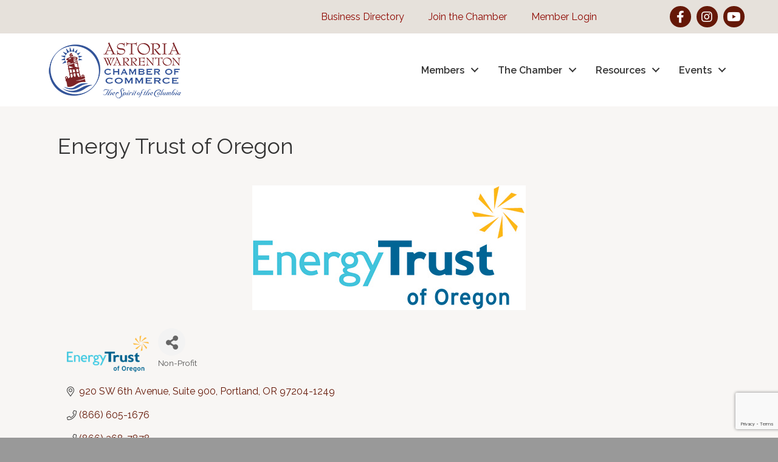

--- FILE ---
content_type: text/html; charset=utf-8
request_url: https://www.google.com/recaptcha/enterprise/anchor?ar=1&k=6LfI_T8rAAAAAMkWHrLP_GfSf3tLy9tKa839wcWa&co=aHR0cHM6Ly9tZW1iZXJzLm9sZG9yZWdvbi5jb206NDQz&hl=en&v=PoyoqOPhxBO7pBk68S4YbpHZ&size=invisible&anchor-ms=20000&execute-ms=30000&cb=cckaaqyqnwyi
body_size: 48634
content:
<!DOCTYPE HTML><html dir="ltr" lang="en"><head><meta http-equiv="Content-Type" content="text/html; charset=UTF-8">
<meta http-equiv="X-UA-Compatible" content="IE=edge">
<title>reCAPTCHA</title>
<style type="text/css">
/* cyrillic-ext */
@font-face {
  font-family: 'Roboto';
  font-style: normal;
  font-weight: 400;
  font-stretch: 100%;
  src: url(//fonts.gstatic.com/s/roboto/v48/KFO7CnqEu92Fr1ME7kSn66aGLdTylUAMa3GUBHMdazTgWw.woff2) format('woff2');
  unicode-range: U+0460-052F, U+1C80-1C8A, U+20B4, U+2DE0-2DFF, U+A640-A69F, U+FE2E-FE2F;
}
/* cyrillic */
@font-face {
  font-family: 'Roboto';
  font-style: normal;
  font-weight: 400;
  font-stretch: 100%;
  src: url(//fonts.gstatic.com/s/roboto/v48/KFO7CnqEu92Fr1ME7kSn66aGLdTylUAMa3iUBHMdazTgWw.woff2) format('woff2');
  unicode-range: U+0301, U+0400-045F, U+0490-0491, U+04B0-04B1, U+2116;
}
/* greek-ext */
@font-face {
  font-family: 'Roboto';
  font-style: normal;
  font-weight: 400;
  font-stretch: 100%;
  src: url(//fonts.gstatic.com/s/roboto/v48/KFO7CnqEu92Fr1ME7kSn66aGLdTylUAMa3CUBHMdazTgWw.woff2) format('woff2');
  unicode-range: U+1F00-1FFF;
}
/* greek */
@font-face {
  font-family: 'Roboto';
  font-style: normal;
  font-weight: 400;
  font-stretch: 100%;
  src: url(//fonts.gstatic.com/s/roboto/v48/KFO7CnqEu92Fr1ME7kSn66aGLdTylUAMa3-UBHMdazTgWw.woff2) format('woff2');
  unicode-range: U+0370-0377, U+037A-037F, U+0384-038A, U+038C, U+038E-03A1, U+03A3-03FF;
}
/* math */
@font-face {
  font-family: 'Roboto';
  font-style: normal;
  font-weight: 400;
  font-stretch: 100%;
  src: url(//fonts.gstatic.com/s/roboto/v48/KFO7CnqEu92Fr1ME7kSn66aGLdTylUAMawCUBHMdazTgWw.woff2) format('woff2');
  unicode-range: U+0302-0303, U+0305, U+0307-0308, U+0310, U+0312, U+0315, U+031A, U+0326-0327, U+032C, U+032F-0330, U+0332-0333, U+0338, U+033A, U+0346, U+034D, U+0391-03A1, U+03A3-03A9, U+03B1-03C9, U+03D1, U+03D5-03D6, U+03F0-03F1, U+03F4-03F5, U+2016-2017, U+2034-2038, U+203C, U+2040, U+2043, U+2047, U+2050, U+2057, U+205F, U+2070-2071, U+2074-208E, U+2090-209C, U+20D0-20DC, U+20E1, U+20E5-20EF, U+2100-2112, U+2114-2115, U+2117-2121, U+2123-214F, U+2190, U+2192, U+2194-21AE, U+21B0-21E5, U+21F1-21F2, U+21F4-2211, U+2213-2214, U+2216-22FF, U+2308-230B, U+2310, U+2319, U+231C-2321, U+2336-237A, U+237C, U+2395, U+239B-23B7, U+23D0, U+23DC-23E1, U+2474-2475, U+25AF, U+25B3, U+25B7, U+25BD, U+25C1, U+25CA, U+25CC, U+25FB, U+266D-266F, U+27C0-27FF, U+2900-2AFF, U+2B0E-2B11, U+2B30-2B4C, U+2BFE, U+3030, U+FF5B, U+FF5D, U+1D400-1D7FF, U+1EE00-1EEFF;
}
/* symbols */
@font-face {
  font-family: 'Roboto';
  font-style: normal;
  font-weight: 400;
  font-stretch: 100%;
  src: url(//fonts.gstatic.com/s/roboto/v48/KFO7CnqEu92Fr1ME7kSn66aGLdTylUAMaxKUBHMdazTgWw.woff2) format('woff2');
  unicode-range: U+0001-000C, U+000E-001F, U+007F-009F, U+20DD-20E0, U+20E2-20E4, U+2150-218F, U+2190, U+2192, U+2194-2199, U+21AF, U+21E6-21F0, U+21F3, U+2218-2219, U+2299, U+22C4-22C6, U+2300-243F, U+2440-244A, U+2460-24FF, U+25A0-27BF, U+2800-28FF, U+2921-2922, U+2981, U+29BF, U+29EB, U+2B00-2BFF, U+4DC0-4DFF, U+FFF9-FFFB, U+10140-1018E, U+10190-1019C, U+101A0, U+101D0-101FD, U+102E0-102FB, U+10E60-10E7E, U+1D2C0-1D2D3, U+1D2E0-1D37F, U+1F000-1F0FF, U+1F100-1F1AD, U+1F1E6-1F1FF, U+1F30D-1F30F, U+1F315, U+1F31C, U+1F31E, U+1F320-1F32C, U+1F336, U+1F378, U+1F37D, U+1F382, U+1F393-1F39F, U+1F3A7-1F3A8, U+1F3AC-1F3AF, U+1F3C2, U+1F3C4-1F3C6, U+1F3CA-1F3CE, U+1F3D4-1F3E0, U+1F3ED, U+1F3F1-1F3F3, U+1F3F5-1F3F7, U+1F408, U+1F415, U+1F41F, U+1F426, U+1F43F, U+1F441-1F442, U+1F444, U+1F446-1F449, U+1F44C-1F44E, U+1F453, U+1F46A, U+1F47D, U+1F4A3, U+1F4B0, U+1F4B3, U+1F4B9, U+1F4BB, U+1F4BF, U+1F4C8-1F4CB, U+1F4D6, U+1F4DA, U+1F4DF, U+1F4E3-1F4E6, U+1F4EA-1F4ED, U+1F4F7, U+1F4F9-1F4FB, U+1F4FD-1F4FE, U+1F503, U+1F507-1F50B, U+1F50D, U+1F512-1F513, U+1F53E-1F54A, U+1F54F-1F5FA, U+1F610, U+1F650-1F67F, U+1F687, U+1F68D, U+1F691, U+1F694, U+1F698, U+1F6AD, U+1F6B2, U+1F6B9-1F6BA, U+1F6BC, U+1F6C6-1F6CF, U+1F6D3-1F6D7, U+1F6E0-1F6EA, U+1F6F0-1F6F3, U+1F6F7-1F6FC, U+1F700-1F7FF, U+1F800-1F80B, U+1F810-1F847, U+1F850-1F859, U+1F860-1F887, U+1F890-1F8AD, U+1F8B0-1F8BB, U+1F8C0-1F8C1, U+1F900-1F90B, U+1F93B, U+1F946, U+1F984, U+1F996, U+1F9E9, U+1FA00-1FA6F, U+1FA70-1FA7C, U+1FA80-1FA89, U+1FA8F-1FAC6, U+1FACE-1FADC, U+1FADF-1FAE9, U+1FAF0-1FAF8, U+1FB00-1FBFF;
}
/* vietnamese */
@font-face {
  font-family: 'Roboto';
  font-style: normal;
  font-weight: 400;
  font-stretch: 100%;
  src: url(//fonts.gstatic.com/s/roboto/v48/KFO7CnqEu92Fr1ME7kSn66aGLdTylUAMa3OUBHMdazTgWw.woff2) format('woff2');
  unicode-range: U+0102-0103, U+0110-0111, U+0128-0129, U+0168-0169, U+01A0-01A1, U+01AF-01B0, U+0300-0301, U+0303-0304, U+0308-0309, U+0323, U+0329, U+1EA0-1EF9, U+20AB;
}
/* latin-ext */
@font-face {
  font-family: 'Roboto';
  font-style: normal;
  font-weight: 400;
  font-stretch: 100%;
  src: url(//fonts.gstatic.com/s/roboto/v48/KFO7CnqEu92Fr1ME7kSn66aGLdTylUAMa3KUBHMdazTgWw.woff2) format('woff2');
  unicode-range: U+0100-02BA, U+02BD-02C5, U+02C7-02CC, U+02CE-02D7, U+02DD-02FF, U+0304, U+0308, U+0329, U+1D00-1DBF, U+1E00-1E9F, U+1EF2-1EFF, U+2020, U+20A0-20AB, U+20AD-20C0, U+2113, U+2C60-2C7F, U+A720-A7FF;
}
/* latin */
@font-face {
  font-family: 'Roboto';
  font-style: normal;
  font-weight: 400;
  font-stretch: 100%;
  src: url(//fonts.gstatic.com/s/roboto/v48/KFO7CnqEu92Fr1ME7kSn66aGLdTylUAMa3yUBHMdazQ.woff2) format('woff2');
  unicode-range: U+0000-00FF, U+0131, U+0152-0153, U+02BB-02BC, U+02C6, U+02DA, U+02DC, U+0304, U+0308, U+0329, U+2000-206F, U+20AC, U+2122, U+2191, U+2193, U+2212, U+2215, U+FEFF, U+FFFD;
}
/* cyrillic-ext */
@font-face {
  font-family: 'Roboto';
  font-style: normal;
  font-weight: 500;
  font-stretch: 100%;
  src: url(//fonts.gstatic.com/s/roboto/v48/KFO7CnqEu92Fr1ME7kSn66aGLdTylUAMa3GUBHMdazTgWw.woff2) format('woff2');
  unicode-range: U+0460-052F, U+1C80-1C8A, U+20B4, U+2DE0-2DFF, U+A640-A69F, U+FE2E-FE2F;
}
/* cyrillic */
@font-face {
  font-family: 'Roboto';
  font-style: normal;
  font-weight: 500;
  font-stretch: 100%;
  src: url(//fonts.gstatic.com/s/roboto/v48/KFO7CnqEu92Fr1ME7kSn66aGLdTylUAMa3iUBHMdazTgWw.woff2) format('woff2');
  unicode-range: U+0301, U+0400-045F, U+0490-0491, U+04B0-04B1, U+2116;
}
/* greek-ext */
@font-face {
  font-family: 'Roboto';
  font-style: normal;
  font-weight: 500;
  font-stretch: 100%;
  src: url(//fonts.gstatic.com/s/roboto/v48/KFO7CnqEu92Fr1ME7kSn66aGLdTylUAMa3CUBHMdazTgWw.woff2) format('woff2');
  unicode-range: U+1F00-1FFF;
}
/* greek */
@font-face {
  font-family: 'Roboto';
  font-style: normal;
  font-weight: 500;
  font-stretch: 100%;
  src: url(//fonts.gstatic.com/s/roboto/v48/KFO7CnqEu92Fr1ME7kSn66aGLdTylUAMa3-UBHMdazTgWw.woff2) format('woff2');
  unicode-range: U+0370-0377, U+037A-037F, U+0384-038A, U+038C, U+038E-03A1, U+03A3-03FF;
}
/* math */
@font-face {
  font-family: 'Roboto';
  font-style: normal;
  font-weight: 500;
  font-stretch: 100%;
  src: url(//fonts.gstatic.com/s/roboto/v48/KFO7CnqEu92Fr1ME7kSn66aGLdTylUAMawCUBHMdazTgWw.woff2) format('woff2');
  unicode-range: U+0302-0303, U+0305, U+0307-0308, U+0310, U+0312, U+0315, U+031A, U+0326-0327, U+032C, U+032F-0330, U+0332-0333, U+0338, U+033A, U+0346, U+034D, U+0391-03A1, U+03A3-03A9, U+03B1-03C9, U+03D1, U+03D5-03D6, U+03F0-03F1, U+03F4-03F5, U+2016-2017, U+2034-2038, U+203C, U+2040, U+2043, U+2047, U+2050, U+2057, U+205F, U+2070-2071, U+2074-208E, U+2090-209C, U+20D0-20DC, U+20E1, U+20E5-20EF, U+2100-2112, U+2114-2115, U+2117-2121, U+2123-214F, U+2190, U+2192, U+2194-21AE, U+21B0-21E5, U+21F1-21F2, U+21F4-2211, U+2213-2214, U+2216-22FF, U+2308-230B, U+2310, U+2319, U+231C-2321, U+2336-237A, U+237C, U+2395, U+239B-23B7, U+23D0, U+23DC-23E1, U+2474-2475, U+25AF, U+25B3, U+25B7, U+25BD, U+25C1, U+25CA, U+25CC, U+25FB, U+266D-266F, U+27C0-27FF, U+2900-2AFF, U+2B0E-2B11, U+2B30-2B4C, U+2BFE, U+3030, U+FF5B, U+FF5D, U+1D400-1D7FF, U+1EE00-1EEFF;
}
/* symbols */
@font-face {
  font-family: 'Roboto';
  font-style: normal;
  font-weight: 500;
  font-stretch: 100%;
  src: url(//fonts.gstatic.com/s/roboto/v48/KFO7CnqEu92Fr1ME7kSn66aGLdTylUAMaxKUBHMdazTgWw.woff2) format('woff2');
  unicode-range: U+0001-000C, U+000E-001F, U+007F-009F, U+20DD-20E0, U+20E2-20E4, U+2150-218F, U+2190, U+2192, U+2194-2199, U+21AF, U+21E6-21F0, U+21F3, U+2218-2219, U+2299, U+22C4-22C6, U+2300-243F, U+2440-244A, U+2460-24FF, U+25A0-27BF, U+2800-28FF, U+2921-2922, U+2981, U+29BF, U+29EB, U+2B00-2BFF, U+4DC0-4DFF, U+FFF9-FFFB, U+10140-1018E, U+10190-1019C, U+101A0, U+101D0-101FD, U+102E0-102FB, U+10E60-10E7E, U+1D2C0-1D2D3, U+1D2E0-1D37F, U+1F000-1F0FF, U+1F100-1F1AD, U+1F1E6-1F1FF, U+1F30D-1F30F, U+1F315, U+1F31C, U+1F31E, U+1F320-1F32C, U+1F336, U+1F378, U+1F37D, U+1F382, U+1F393-1F39F, U+1F3A7-1F3A8, U+1F3AC-1F3AF, U+1F3C2, U+1F3C4-1F3C6, U+1F3CA-1F3CE, U+1F3D4-1F3E0, U+1F3ED, U+1F3F1-1F3F3, U+1F3F5-1F3F7, U+1F408, U+1F415, U+1F41F, U+1F426, U+1F43F, U+1F441-1F442, U+1F444, U+1F446-1F449, U+1F44C-1F44E, U+1F453, U+1F46A, U+1F47D, U+1F4A3, U+1F4B0, U+1F4B3, U+1F4B9, U+1F4BB, U+1F4BF, U+1F4C8-1F4CB, U+1F4D6, U+1F4DA, U+1F4DF, U+1F4E3-1F4E6, U+1F4EA-1F4ED, U+1F4F7, U+1F4F9-1F4FB, U+1F4FD-1F4FE, U+1F503, U+1F507-1F50B, U+1F50D, U+1F512-1F513, U+1F53E-1F54A, U+1F54F-1F5FA, U+1F610, U+1F650-1F67F, U+1F687, U+1F68D, U+1F691, U+1F694, U+1F698, U+1F6AD, U+1F6B2, U+1F6B9-1F6BA, U+1F6BC, U+1F6C6-1F6CF, U+1F6D3-1F6D7, U+1F6E0-1F6EA, U+1F6F0-1F6F3, U+1F6F7-1F6FC, U+1F700-1F7FF, U+1F800-1F80B, U+1F810-1F847, U+1F850-1F859, U+1F860-1F887, U+1F890-1F8AD, U+1F8B0-1F8BB, U+1F8C0-1F8C1, U+1F900-1F90B, U+1F93B, U+1F946, U+1F984, U+1F996, U+1F9E9, U+1FA00-1FA6F, U+1FA70-1FA7C, U+1FA80-1FA89, U+1FA8F-1FAC6, U+1FACE-1FADC, U+1FADF-1FAE9, U+1FAF0-1FAF8, U+1FB00-1FBFF;
}
/* vietnamese */
@font-face {
  font-family: 'Roboto';
  font-style: normal;
  font-weight: 500;
  font-stretch: 100%;
  src: url(//fonts.gstatic.com/s/roboto/v48/KFO7CnqEu92Fr1ME7kSn66aGLdTylUAMa3OUBHMdazTgWw.woff2) format('woff2');
  unicode-range: U+0102-0103, U+0110-0111, U+0128-0129, U+0168-0169, U+01A0-01A1, U+01AF-01B0, U+0300-0301, U+0303-0304, U+0308-0309, U+0323, U+0329, U+1EA0-1EF9, U+20AB;
}
/* latin-ext */
@font-face {
  font-family: 'Roboto';
  font-style: normal;
  font-weight: 500;
  font-stretch: 100%;
  src: url(//fonts.gstatic.com/s/roboto/v48/KFO7CnqEu92Fr1ME7kSn66aGLdTylUAMa3KUBHMdazTgWw.woff2) format('woff2');
  unicode-range: U+0100-02BA, U+02BD-02C5, U+02C7-02CC, U+02CE-02D7, U+02DD-02FF, U+0304, U+0308, U+0329, U+1D00-1DBF, U+1E00-1E9F, U+1EF2-1EFF, U+2020, U+20A0-20AB, U+20AD-20C0, U+2113, U+2C60-2C7F, U+A720-A7FF;
}
/* latin */
@font-face {
  font-family: 'Roboto';
  font-style: normal;
  font-weight: 500;
  font-stretch: 100%;
  src: url(//fonts.gstatic.com/s/roboto/v48/KFO7CnqEu92Fr1ME7kSn66aGLdTylUAMa3yUBHMdazQ.woff2) format('woff2');
  unicode-range: U+0000-00FF, U+0131, U+0152-0153, U+02BB-02BC, U+02C6, U+02DA, U+02DC, U+0304, U+0308, U+0329, U+2000-206F, U+20AC, U+2122, U+2191, U+2193, U+2212, U+2215, U+FEFF, U+FFFD;
}
/* cyrillic-ext */
@font-face {
  font-family: 'Roboto';
  font-style: normal;
  font-weight: 900;
  font-stretch: 100%;
  src: url(//fonts.gstatic.com/s/roboto/v48/KFO7CnqEu92Fr1ME7kSn66aGLdTylUAMa3GUBHMdazTgWw.woff2) format('woff2');
  unicode-range: U+0460-052F, U+1C80-1C8A, U+20B4, U+2DE0-2DFF, U+A640-A69F, U+FE2E-FE2F;
}
/* cyrillic */
@font-face {
  font-family: 'Roboto';
  font-style: normal;
  font-weight: 900;
  font-stretch: 100%;
  src: url(//fonts.gstatic.com/s/roboto/v48/KFO7CnqEu92Fr1ME7kSn66aGLdTylUAMa3iUBHMdazTgWw.woff2) format('woff2');
  unicode-range: U+0301, U+0400-045F, U+0490-0491, U+04B0-04B1, U+2116;
}
/* greek-ext */
@font-face {
  font-family: 'Roboto';
  font-style: normal;
  font-weight: 900;
  font-stretch: 100%;
  src: url(//fonts.gstatic.com/s/roboto/v48/KFO7CnqEu92Fr1ME7kSn66aGLdTylUAMa3CUBHMdazTgWw.woff2) format('woff2');
  unicode-range: U+1F00-1FFF;
}
/* greek */
@font-face {
  font-family: 'Roboto';
  font-style: normal;
  font-weight: 900;
  font-stretch: 100%;
  src: url(//fonts.gstatic.com/s/roboto/v48/KFO7CnqEu92Fr1ME7kSn66aGLdTylUAMa3-UBHMdazTgWw.woff2) format('woff2');
  unicode-range: U+0370-0377, U+037A-037F, U+0384-038A, U+038C, U+038E-03A1, U+03A3-03FF;
}
/* math */
@font-face {
  font-family: 'Roboto';
  font-style: normal;
  font-weight: 900;
  font-stretch: 100%;
  src: url(//fonts.gstatic.com/s/roboto/v48/KFO7CnqEu92Fr1ME7kSn66aGLdTylUAMawCUBHMdazTgWw.woff2) format('woff2');
  unicode-range: U+0302-0303, U+0305, U+0307-0308, U+0310, U+0312, U+0315, U+031A, U+0326-0327, U+032C, U+032F-0330, U+0332-0333, U+0338, U+033A, U+0346, U+034D, U+0391-03A1, U+03A3-03A9, U+03B1-03C9, U+03D1, U+03D5-03D6, U+03F0-03F1, U+03F4-03F5, U+2016-2017, U+2034-2038, U+203C, U+2040, U+2043, U+2047, U+2050, U+2057, U+205F, U+2070-2071, U+2074-208E, U+2090-209C, U+20D0-20DC, U+20E1, U+20E5-20EF, U+2100-2112, U+2114-2115, U+2117-2121, U+2123-214F, U+2190, U+2192, U+2194-21AE, U+21B0-21E5, U+21F1-21F2, U+21F4-2211, U+2213-2214, U+2216-22FF, U+2308-230B, U+2310, U+2319, U+231C-2321, U+2336-237A, U+237C, U+2395, U+239B-23B7, U+23D0, U+23DC-23E1, U+2474-2475, U+25AF, U+25B3, U+25B7, U+25BD, U+25C1, U+25CA, U+25CC, U+25FB, U+266D-266F, U+27C0-27FF, U+2900-2AFF, U+2B0E-2B11, U+2B30-2B4C, U+2BFE, U+3030, U+FF5B, U+FF5D, U+1D400-1D7FF, U+1EE00-1EEFF;
}
/* symbols */
@font-face {
  font-family: 'Roboto';
  font-style: normal;
  font-weight: 900;
  font-stretch: 100%;
  src: url(//fonts.gstatic.com/s/roboto/v48/KFO7CnqEu92Fr1ME7kSn66aGLdTylUAMaxKUBHMdazTgWw.woff2) format('woff2');
  unicode-range: U+0001-000C, U+000E-001F, U+007F-009F, U+20DD-20E0, U+20E2-20E4, U+2150-218F, U+2190, U+2192, U+2194-2199, U+21AF, U+21E6-21F0, U+21F3, U+2218-2219, U+2299, U+22C4-22C6, U+2300-243F, U+2440-244A, U+2460-24FF, U+25A0-27BF, U+2800-28FF, U+2921-2922, U+2981, U+29BF, U+29EB, U+2B00-2BFF, U+4DC0-4DFF, U+FFF9-FFFB, U+10140-1018E, U+10190-1019C, U+101A0, U+101D0-101FD, U+102E0-102FB, U+10E60-10E7E, U+1D2C0-1D2D3, U+1D2E0-1D37F, U+1F000-1F0FF, U+1F100-1F1AD, U+1F1E6-1F1FF, U+1F30D-1F30F, U+1F315, U+1F31C, U+1F31E, U+1F320-1F32C, U+1F336, U+1F378, U+1F37D, U+1F382, U+1F393-1F39F, U+1F3A7-1F3A8, U+1F3AC-1F3AF, U+1F3C2, U+1F3C4-1F3C6, U+1F3CA-1F3CE, U+1F3D4-1F3E0, U+1F3ED, U+1F3F1-1F3F3, U+1F3F5-1F3F7, U+1F408, U+1F415, U+1F41F, U+1F426, U+1F43F, U+1F441-1F442, U+1F444, U+1F446-1F449, U+1F44C-1F44E, U+1F453, U+1F46A, U+1F47D, U+1F4A3, U+1F4B0, U+1F4B3, U+1F4B9, U+1F4BB, U+1F4BF, U+1F4C8-1F4CB, U+1F4D6, U+1F4DA, U+1F4DF, U+1F4E3-1F4E6, U+1F4EA-1F4ED, U+1F4F7, U+1F4F9-1F4FB, U+1F4FD-1F4FE, U+1F503, U+1F507-1F50B, U+1F50D, U+1F512-1F513, U+1F53E-1F54A, U+1F54F-1F5FA, U+1F610, U+1F650-1F67F, U+1F687, U+1F68D, U+1F691, U+1F694, U+1F698, U+1F6AD, U+1F6B2, U+1F6B9-1F6BA, U+1F6BC, U+1F6C6-1F6CF, U+1F6D3-1F6D7, U+1F6E0-1F6EA, U+1F6F0-1F6F3, U+1F6F7-1F6FC, U+1F700-1F7FF, U+1F800-1F80B, U+1F810-1F847, U+1F850-1F859, U+1F860-1F887, U+1F890-1F8AD, U+1F8B0-1F8BB, U+1F8C0-1F8C1, U+1F900-1F90B, U+1F93B, U+1F946, U+1F984, U+1F996, U+1F9E9, U+1FA00-1FA6F, U+1FA70-1FA7C, U+1FA80-1FA89, U+1FA8F-1FAC6, U+1FACE-1FADC, U+1FADF-1FAE9, U+1FAF0-1FAF8, U+1FB00-1FBFF;
}
/* vietnamese */
@font-face {
  font-family: 'Roboto';
  font-style: normal;
  font-weight: 900;
  font-stretch: 100%;
  src: url(//fonts.gstatic.com/s/roboto/v48/KFO7CnqEu92Fr1ME7kSn66aGLdTylUAMa3OUBHMdazTgWw.woff2) format('woff2');
  unicode-range: U+0102-0103, U+0110-0111, U+0128-0129, U+0168-0169, U+01A0-01A1, U+01AF-01B0, U+0300-0301, U+0303-0304, U+0308-0309, U+0323, U+0329, U+1EA0-1EF9, U+20AB;
}
/* latin-ext */
@font-face {
  font-family: 'Roboto';
  font-style: normal;
  font-weight: 900;
  font-stretch: 100%;
  src: url(//fonts.gstatic.com/s/roboto/v48/KFO7CnqEu92Fr1ME7kSn66aGLdTylUAMa3KUBHMdazTgWw.woff2) format('woff2');
  unicode-range: U+0100-02BA, U+02BD-02C5, U+02C7-02CC, U+02CE-02D7, U+02DD-02FF, U+0304, U+0308, U+0329, U+1D00-1DBF, U+1E00-1E9F, U+1EF2-1EFF, U+2020, U+20A0-20AB, U+20AD-20C0, U+2113, U+2C60-2C7F, U+A720-A7FF;
}
/* latin */
@font-face {
  font-family: 'Roboto';
  font-style: normal;
  font-weight: 900;
  font-stretch: 100%;
  src: url(//fonts.gstatic.com/s/roboto/v48/KFO7CnqEu92Fr1ME7kSn66aGLdTylUAMa3yUBHMdazQ.woff2) format('woff2');
  unicode-range: U+0000-00FF, U+0131, U+0152-0153, U+02BB-02BC, U+02C6, U+02DA, U+02DC, U+0304, U+0308, U+0329, U+2000-206F, U+20AC, U+2122, U+2191, U+2193, U+2212, U+2215, U+FEFF, U+FFFD;
}

</style>
<link rel="stylesheet" type="text/css" href="https://www.gstatic.com/recaptcha/releases/PoyoqOPhxBO7pBk68S4YbpHZ/styles__ltr.css">
<script nonce="PsjHkyQpFNDcdrwhU2ZxMg" type="text/javascript">window['__recaptcha_api'] = 'https://www.google.com/recaptcha/enterprise/';</script>
<script type="text/javascript" src="https://www.gstatic.com/recaptcha/releases/PoyoqOPhxBO7pBk68S4YbpHZ/recaptcha__en.js" nonce="PsjHkyQpFNDcdrwhU2ZxMg">
      
    </script></head>
<body><div id="rc-anchor-alert" class="rc-anchor-alert"></div>
<input type="hidden" id="recaptcha-token" value="[base64]">
<script type="text/javascript" nonce="PsjHkyQpFNDcdrwhU2ZxMg">
      recaptcha.anchor.Main.init("[\x22ainput\x22,[\x22bgdata\x22,\x22\x22,\[base64]/[base64]/[base64]/bmV3IHJbeF0oY1swXSk6RT09Mj9uZXcgclt4XShjWzBdLGNbMV0pOkU9PTM/bmV3IHJbeF0oY1swXSxjWzFdLGNbMl0pOkU9PTQ/[base64]/[base64]/[base64]/[base64]/[base64]/[base64]/[base64]/[base64]\x22,\[base64]\\u003d\\u003d\x22,\x22b04sasKhwqrDiXHDhTIxw4nCt2/Dg8OnScKZwrN5wonDp8KBwroswrTCisKyw7FOw4hmwrnDlsOAw4/CrAbDhxrCuMOCbTTCtsKTFMOgworClkjDgcK+w4xNf8Kew78JA8O2T8K7woYnPcKQw6PDq8OwRDjCkWHDoVYLwrsQW29aNRTDhlfCo8O4NiFRw4Ejwrlrw7vDrsK6w4kKNcK8w6p5woIzwqnCsR3Dn23CvMKUw5HDr1/CuMOUwo7CqyLCssOzR8KaCx7ClTnCn0fDpMOqAERLwprDt8Oqw6ZmVhNOwr3DtWfDkMKhayTCtMOiw4TCpsKUwr/CusK7wrscwrXCvEvCvxnCvVDDi8KaKBrDssKJGsO+QcOEC1lUw5zCjU3Dpg0Rw4zChsOSwoVfOMKYPyB5AsKsw5UTwpPChsOZJMKjYRpIwrHDq23Dk0QoJALDksOYwp5Dw45Mwr/Cv2fCqcOpRMOMwr4oOsO5HMKkw7XDu3EzCsOdU0zCgzXDtT8/eMOyw6bDj0syeMKmwqFQJsO4eAjCsMK+PMK3QMOfFTjCrsOcFcO8FV40eGTDp8KoP8KWwrNnE2ZSw4sdVsKsw6HDtcOmD8KDwrZTVXvDskbCulVNJsKVFcONw4XDkDXDtsKEN8OkGHfCtsONGU0udiDCig/CvsOww6XDlALDh0xZw6hqcSMJElBlXcKrwqHDgBHCkjXDisOiw7c4wr5hwo4OasKfccOmw5tbHTEYWE7DtG0bfsOawqlNwq/[base64]/w6nDsUNYwpkTwohXwp4uwrbCql/CgMKHEBvCq2fDtcOBGH7CosKuaiPCjsOyd0wYw4/CuHfDv8OOWMK6ew/CtMKDw6HDrsKVwrPDukQVf2hCTcKkFklZwrBJYsOIwq5xN3hZw4XCuREzDSB5w5DDqsOvFsOZw7tWw5N6w7UhwrLDkUp5KQ9FOjtHEHfCqcORVTMCHGjDvGDDnAvDnsObAGdQNEY5e8KXwqHDkkZdMDQsw4LCnsOwIsO5w4MKcsOrDnINN1zCmMK+BA/CoSdpesKmw6fCk8KWAMKeCcO+FR3DosOhwrPDhDHDl2R9RMKTwrXDrcOfw4Ftw5gOw6LCulHDmDpZGsOCwqHCucKWIChvaMK+w5hpwrTDtF3Cm8K5QGUow4oywpVYU8KObDgMb8OGU8O/[base64]/DpcKkGUrDlsKxW1/CuDcUGcKgYDPDq8Kxwr7DmUgZU8KFZcOVw58swo/[base64]/wpvDpBfDphvDrFsMw51Cwp7CicKvwp4/c3zDqMOlw5TDvlZwwrnDvMOOJMObw4DCv0nCkcOuwpTCtcOhwofCk8OewqrDuVjDksOzwr1XZjh8wpXCuMOJw5/[base64]/[base64]/[base64]/DgsOuw43CtsKIW8KycgfDrmkWw7p8w7/[base64]/ClGtZwq1CKsOIwqvCi8KYG0lDwpJTDAzCoBTDk8OQw5gTwr9jw5bDpFHCgcOOwoPDgMOWfwMhw4fCpUXCnMOGdALDuMO/AMKewq7ChgPCscOVU8OwO3jDk3pTwqvDjcKCS8OOwo7CqMOqw5TDixAjw7jCpQcQwpNOwqFuwrDCg8KvcUbDswY7STsUOyFlMMKAwqYBP8Kxw6wgw5HCocOdOsONw6hVERZaw75/[base64]/[base64]/Dg8KqMhYqw7XCoMKpJ0IKw63DjhjDqGLDr8KZJMO1JA8xwoTDpi3CtRfCtSp8w7AOFMOiwobCh01+wpU5wpRyHcKowoIRFHnDq3vDl8OlwrVEIMOOw5Bfw4k7wpRnw7gJwqdpw5rCu8KvJ2HCkmJBw74Pwq/DgQ/Do3RWw7xfw6RZw4cuwpzDgz4lTcKYC8Oyw4XCjcK1w61/[base64]/[base64]/Cpj/CmBZvHMORw73CrAfCtH52EcK2wpY+wpI1ATvCgghra8KHw5jCjsOnw41DecK5NsKhw69YwoJ8wqnCk8Kkw4kmHE3CoMKWwoYNwpkXA8OgfcKPw57DoggjYsOBHMKfw5fDi8OZVgNDw5LChyjDpijCnyM/G0EMEh3DjcOWQgkBwqXCrELDgUjCp8K+wojDucKWbi3CsBTCnHlNfXvCunrCuwnDv8ONFw7Dm8Kcw6TDvHZEw4hRw5zCsRTCnsK8LcOow43DpMO+wojCnDBLw7nDjSh2w7zCiMOQwpnCm0J0w6PCrnLCq8KYLcKhwq/Ck04ewoRxU0zCosKqwrEvwpJmf0tyw73DklghwqF0wo3DilQqORBww7sBwo7CjlY+w4x/w7rDnlbDp8OeNMKyw6vDusKXcsOYw5ANX8KGwoALwrYww7zDlcOnJnwywqvCtMO4wpwzw4LDuw/Du8K1MyHDijMywrLDjsK8w6tMw5AfZMOCPApSFFBjH8KiC8KPwrlDVQbCuMOWYVzCvcOvwoDDvsK7w7YZb8KmNcONN8OxbBQfw5kvMBfCr8KVwpgsw6IYRSBKwr/DpzjDq8Opw6Z8woJZTcOyE8KOwrIVw64fwrvDuhbDuMKIEShcwrXDjiTCnCjCrmLDhF7DnkDCvsOEwoVqXsO1f0ZtHsKIb8K8HQlbIwLCgi3DsMOZw6PCsjMJwqk2S10Iw7sKwrx6wpzCnSbCtVtBw4MsaEPCtsOGw4/CvMOWFlQGP8K7MiQUw5w2NMKiUcOiI8K+w6klw7bDt8Ktw4Rbw61Xa8KGwozCkCLDsjBEwqrCmsKiEcOzwr9iKXvCjTnCncKBEsOuCsKSHSXCnWYXH8O+w6PCl8OMwrpIw7zCnsKaGsOUMF1tBsOkNxplWlLCtMKzw74gwpbDmAzDscKCU8KMw708WcOlwpPCkMOBTQ/[base64]/DgsKtw7xMP8O/wpEMw6dqwq8BecKeBcOew6fDkcKdw4PDnnzCjMORw7HDg8Ohw41yZGo8wpXCnXrDoMOcWXJ9OsOoXQcXw7vCgsOVwoXDiz9Aw4MIw7ZBw4XDoMO/LhMfw5zDr8KvUcORw44dFRDCr8KyHD84w7xkS8K/wqDDpijCgk3CncONJVfCqsORw4fDusK4Qm/ClcOow709fWTCpcKBwowUwrTClU5xbCLDm2jClMOPe0DCq8KbLBtYeMO3acKhAMObw48ow7LCmhBZCMKLWcOQLcKAA8OJHyfDrm3CqE/Cm8KsDMOXH8KRw4ljeMKudcOwwqoDw5giI3YlY8OJWS/CjMO6wpzDhcKJw4bCmMOKJsKkRsOCcsOTF8KTwpIewr7CsybCrElXfXnCjMK0ZF3DgAYEfkTDsXJBwqUUCMK8SHPDvhlkwp90wp/[base64]/ew8NM8O+cUBgw78Twr/[base64]/Dp8Owwr1yZ8Ohw5llBMOCRDDCphQZwq56S0TDjiPCkyHCgcOSKcKfLV/Cv8O4wojDkmBgw6rCq8KDwpbCpsOxdcKtB28OMMO+w7x2Ii3Cu1zCol/DjcO/L3sDwohuWCR/Q8KKwqDCnMOdMkbCvhYNe3kbNWHDhkktMiHDrlnDthdyPXzCtMKYwoDCqMKcwr/CqVELw7DCicKxwrUePcO8fsKGw6pCwpdfw7HDkMKWwq5AHAAxTcK4CSsKw78qwr5pSzQMWhDCqVfCtsKKwrxDIzESwr7Ck8O6w50kw5TCh8OGw4k4eMOSW1TDoxEdfjPDgDTDksONwqEDwppoPyVFwr3CihZLek5VTsOkw6rDqSjDrsOgB8KQCzl/V3/[base64]/DpsKKXsOAW8Odw6TCmMOMBMKEw5rDhnTDosKCMsOiNRDCow44wosswr57SsK3wqjCgy14wpBzFm1fwr3CmjHDjsOTeMKww7nDmTd3SSvDvGEUVXHDpklew4U9PMOBwrY0XMOFwqlIwpMcRcKSOcKHw4PCp8KTwpoFDU/[base64]/FsOEb0FdwpHDmSPClMOlwpV7w7QGWsOfw61gw7B8wo/[base64]/DmsKbw5MFw5liw6rCjsO3wozDnMOXw5c1eWLDrlnDqy02w5FYw6pMwpTCm0AswpBcesKAVMKDwoDDriJyGsKGCMOvwr5Gw79Uw6Y+wrrDuWUswoZDEBZuB8OkOcOcwq7Dj1BMRMOMFlVPYEpLFQMVw6bCv8KZw5t7w4Vrahg/R8Klw61Iw60gwoPCvwt3w57Cq289wovCmXIdAwkQXFpvRBBLw6M/ccKVWMOrJUjDoVLDgMKwwqwedgzCh19hw6nDucKLwqbDmMORwoPDjcOXw504w5/CnzfCk8KEQsOlwqtNw5oCw6N+IcKEbhTDtk9Ew4bCq8K7UwLClEUewpRfRcOiw6fDhhDCtMKgb1nDrMK2ZSPDs8O/[base64]/JkZYw5NQAcOdUQg2fGIBw5IJfj9ka8OHQsOlVsOnworDvMOtw6FGw6sfTsOFwqVPc1ABwrnDlmgbGcOvS0IJwqXDmMKAw78hw7jDncKxcMOUw4fDvzTCp8ObK8OBw5HDuVrDsSHCmcOewrlZwobCl1/DtsKMDcOmBGHCl8OGD8OhdMO4woBSwqlcw7cCPX/CvU/CrBDCuMOKC09HAArCtksOw6oCQgTDvMKZXi5Ba8KYwr4ww5DCiR3DnsK/[base64]/CpVbDtRciPcKpXMOjwogobXTDpcKwHsKpwrHCsB8Jw6HDl8KLVQtnwroLCsKYwoBrwo3DoSjCoirDpHrDoFljw4dQfB/DtlTDkMOpw4RLcyvDgMK9ZkUdwr/Dm8OWw7jDsBYRSMKEwrUNw7sdOcKXNcObWMOrwr0QOsOjPcKsVMOywrbCqsKKZT8ReiJRLhl2wpd6wrXDhsKEfsOfbSnDisKUfWQfRMKbKsOLw5HCpMK0Txpgw4/Cqw3DiUPCj8O5wqDDlSZAw40BGyPCl0rDh8KLwqhbBjRiBhXDhn/CjVvCgMKJQsKrwp7CgwkYwpvDjcKjcsKVUcOWw5ddUsOfHHkJHMOjwpIHBzF4QcOZw7JVMUdPw6fDnmtAw4fCsMKoHsOOD1DDvHghYVvDlFl7d8OrdMKUCsO4wo/DiMKWKTsLacKyYhvDq8KGwoBBQlU8ZMK0Di9WwqfClcOBasKGA8KDw5fCs8O6PcK+X8KUw47CrsOkwrcPw5vCn3NrTSpAK8KiTcK7dH/DsMOlw5B5IDk0w7rCk8K6ZcKcJG/DtsOLZ2c0wr8CTMKfA8Kswp0jw7oIK8OPw4tmwp57woHDrsOoZBleHcO/RRPCuS7Cj8Ogw5dzwrUUw44Cw6rDncKKw4TDkEjCsA3CtcK5NsKLRidjRU/DhR/DlcK/EWRMTBhOLUrCiykzVHQOwp3Cq8K+OMKcLhcKw4TDrnzDhgbCicO1w63CnTx1c8KuwpcTTcOXZzPChFzChMKbwqZhwpPDuHHCqMKNfE1Fw5fDmcO9JcOlH8OiwpDDs3fCt3QnDB/CkMOxworCoMKjPlnCjcOAwprCmlxSbXPCr8KxIcK7MDXDvsOVHcKQM1zDisOaJsKMbwXDisKgMMOEw4Qvw6lDwo7CksOoIcKxw5Amwoh1c03CrMOubcKBw7HCscOpw55ow6/DlsK4SEY8wrXDvMOQwp14w6zDvMKvw6UfwqvCtnvDp1RtNSpkw5IdwpPCkHbCgjHCp2FBSUgoesOCKMO6wrLCuTbDqgjCmcObflkkL8KyWDUdw5lKaWoEwoADwqbCn8KBw5PDl8OTfDpow6zDk8OkwrI+VMKUNFfDncObw6w8w5URbDfCgcKkJScHDynDj3LCvj4/w7A1wqggIMOqwr52XsOhw7cMLcOAwpE/[base64]/ClGdzw7PDhcKxwrMeFcOLwoPCkX/Co8K4wrxgPzUHwpjCq8OqwqPCmBMFcmk7GW3ClcK2wo/[base64]/ClsOZHMOpCXVyQyHDhMKSZVHDn8KxX3jDiMOmN8OpwqEpwoU+czjDv8KKwr3CgcKTw7zDqsOxwrHCv8OSw5vDh8OOQMKYMAXDtGjDjcOXSMOiwrcLcilVSTDDugw6aE3DkAMow6xjQQxVKcKgwrLDoMOiw63ChGjDpkzCjXp/[base64]/Dv8O8w4wqOHltw44BK8K5w4LCohgxwq/[base64]/R8Oqw5zCpMOEw5zDrcOFw5NzfhTDky9fwoElR8Oewq/DoEzDnsKiw4IOw4HCv8OzUzfCgMKEw6PDj1wgDkvCisOywr18ADlCc8O3w4vCkcOOEEkzwrLDrcK9w6jCrcKywrkUBMO/dsO/woAaw5TDlT9oUywyA8OfQCLCqMOVbiMvw4vCr8Oaw4hQJULCtSbCusKhLMODSwbCqTtrw6oJQFTDoMOVdsKTMF5Te8KcNEVVwqp2w7/CusOCajjChyl3wrrDt8OlwoUpwo/CrcOWwpvDuWrDrwN2w7fCkcOkwoJEHkVuwqJLw6AywqDDpX5BKnrCqW3Cij1oAF8UDMObbV8jwr02WSt1ZDHDsAV4wo/DjMOGwp12NwHCjkIawrtHw4fCoQc1VMOFT293wox7MsOtw7MVw43CrEgrwrHDsMObMgfCrw7Dv2N0wp08CcOZw70ZwqPDoMOOw4/CqBhAYcKaSsOrNinCuVfDvcKWwqlmQsO8w4svYMO2w6JpwrlxGMKWPEXDn33Cs8KhJjUWw5VuQy/CgBphwozCicKRSMKRQcOQBMKvw6TCrMOgwoFzw6B3ciLDn0N7SXxxw75kTsO6woQTwrTDhR4ZBcO2HiZNfMOxwo/[base64]/CocOow79OZX7ChMOmwrZhVMK0w5bDn27DvBxWwpw2w74FwqrCrlFHw5/DoVTDnsOOZ1sILkw1w7zDoWYywolOMHxobgdBw7JnwqbCtEHDpQjDnAhiwqMZw5Miw7BWHMK9ckjClU7DmcKYwo5SG0lrw7/CnzYqQMKyccK+PcODMEYfJcK4OnVzwoQ2wqFpUcKew73CocK/XsO+w5HDumQpPnrCt03Dk8OlR3TDpMOQeApkOcOswo0rOUjChGLCuD3DkcK3KmbDqsO6wr4+EDEaDX7DlR7CksOjKAJLw7p4PijDrcKRw6Nxw6xnWMKrw5Q+wpLCtcO0w6oOK0JaCxrDlMKDHBTDjsKGw7fCucKFw74xIMOaVVdZbjfDpsO5wowgGFPCvsKSwop/Ij9CwpE8OkvDuQLClFBCwpnDoGDDpMKJIcKUw4kTw4ACQWFfTTAnw5LDvg4Tw5TCuwDCiCRkQj7Cl8OHR3vCucOfbcOGwphZwqfCnHptwpgEw7JYw6XCsMO4dG/CkMKEw5zDgSnDtMOhw5LClMKSX8KPwqXDkzctEsOkwo9iXEg/wofDmRnDlzYLJHnCkUfCsEQDAMOJLkIlwrU7wqhVw4PCt0TDklPCscKfflBMMMOpaB/[base64]/D8OBDCTCvwMKw5LCh8OdwqfDhMOwFsOXJzodwq5YKkTDi8Oew6thw4bCmVLDv2vCh8O2e8OtwoM4w5xMBX/ClFjDiSsNcADCnFPDusKkNR/[base64]/IMKLw5/[base64]/McOww6dKwoUjbcOFEcOtwp0ZwoAdw57DnsOeeDHDkMOKwp0MIzLDrsKhFcO8VQzCsmPCgMKkM3gBX8KWcsOBXwQuJcKPFMO1W8KpGsKAARcVIGkqSMOxMgVVTg7DpAxFw6dfcSlxRMOVaT7CuBF/w5Zpw6ZxT2hPw6LChMK2bEhVwo9ew7NKw4LCtgfDhgjDrsKeZVnCgU/CnMKhOsK6w5xVW8K7AkDDgcKCw7TDjEPDmXrDrW8PwpvCj1nDgsOTYcOJfCVvE1XDqsKXwrhEwqRsw5sMw5rCpcKibsKtYcKZwqpDbwJ8ZcO6Q1AzwrBBOGwFw4M1wpRqDylADQh/wpnDpWLDoyjDo8KHwpwkw5/CvzDDrMO7R1XDsUMVwp7CqD95T2PDhipjw6TDu3sSw5TCpsO9w6nCpB3DpRzCumUbRCQswpPCjTAGw4TCvcK/[base64]/CvRvDlz7CkcOCM8O/EcOXw5HChcKfYh3Ci8Oow7hlU2LCisKlScKrKcKMPsOoM0jCozbCqAHDnQ5PeGQgIUgOw7dZwoDCg1XCnsK1aFxyMwTDmMKtw50rw5pZRyHCp8O3wobDmsO1w6/[base64]/wrM8wrXCvE3DscOcWsKdEVIuV1vCtcOpwofDksKHwoDCtxXDmWA2wqEbV8OhwrfDpTXCjcKsZsKbezPDjMOGenx2wqPDkMKZflfCkwkRw7XDmW4iLG4iGkRtwoxiZzh7w7nChipvdWXDh1PCr8O6w7p/w7XDkcOZB8OzwrMpwonCrjhvwovDomXCmQxKw556w79yecKqRsOnR8KNwrlNw77ChHxUwprDpwRNw4slw7lDJMKUw6A+P8KNDcOZwp9NBMKzDUjCkybCosKEw7o7I8OhwqDDoH/CqcKDYMKjI8KBwo54Fhd/wqpOw6rCo8O5wrwGw6pyE2YjJh7CgsK+asKPw4/[base64]/DkMK4w63CjB4SGRsGw7UzwrHCpBxQUF/Cv1vCp8OXw5fDkTTCvsK2CmHCi8O9RAzDqsOmw4gGc8KLw7HCnFbDvMO/KcKsQ8OXwp3DhxfCkMKJHMO/w5nDvjJ7w5B/[base64]/[base64]/[base64]/[base64]/DnjvCkjDCpsK3KsOUwpAVw7/DhhIWBREzw6powqomNsKtclPCqThUe3DDlMKWw5l5GsKdNcKhwrwFE8Oxw401SGVZwoHCjMKgY3bDsMO7wqjDocKcUC1ww4hvFB5wCybDsjYyeV5UwpzCkGMVTU1yY8OawqXDjcKnwqfDgHtmJQXCjcKXAcKlIsOaw5jCqiUHwqcAdF/[base64]/CvjDCkcOKwqwZEMKObsKRQSsJwrDDtzPCi8K5fC5oW2hoOiLCmFkheUstw5UoVFg0XcKOwq4Rwo/[base64]/[base64]/[base64]/[base64]/GWnCj0VKwrQyw4oNwr/[base64]/CncOXwp03w6RGak4Bw7TCq38Qwp7DjsOWwozDglQhw4HDti0fXUAMw5ZrRcKbwoLCrnTCh1zDt8OLw5ItwopEWsOhw4TCliwrw6FdB0AZwohmVyo7DW90wph2fsK1PMKgWl8lX8KdaB/ClFfDljHDssKfwrbCrcKswqx8w4cAf8OkDMOQDRp6woJOwqMQHAjDgMONFHRFw4jDjVfCugbCn2PCg0vDm8OPw6czw7N1w6Uyal3CkTvDtzPDjMKWbXo4KMORV0thV2/Dh08sMXXCl0ZtKMOcwqRCLhQXcDDDnMOfPhJ5wobDhSzDmMKQw5BDBmXDpcOGPlXDlSIcWMK4YG8Sw6/Dk2zDgsKQwpNTw6w9esO6V3bCh8Ovw5lxQwDDsMKUMyHDssK+YMKzwo7DnR8Kwo/CgGIcw6owNsKwNXTCsxPDsy/CjsORacOSwr4ObcOpDMKbKMO4IcKtUHrCg2ZsWsO6P8KgSB91wofDscO1w5woLcOdF3bDhMO/wrrDsEQWL8OuwpBAwqYaw4DClTkAIMK/[base64]/DxnDgMOvwr7CuVoAT8KYKsKMwrMePnl7wpAZLcKBfMOsPXhTDAbDs8Ktwq/CiMKTe8Oyw5LCgjd+wqXDiMK8fcK3wolEwobDhxk4wpzCh8O+UcOLJcKpwrPDtMKjR8Orw7Rlw4vDr8KVTSYewr7CuWsxw5peMTFFwrnDjTPCm1zCs8KIfV/[base64]/wqRSw4bDvB/DhMK5w7fDk8OCJsK1XMO0PRMRwp7CuyfDhD/DgERiw6lFw73CncOtw5tbVcK5TsOIw7vDgsKle8OrwpjCjUDCt33DuT/CmWxJw5xBW8K7w715ZQ4kwrfDhgVmQxLDqgLClcOPSW12w7vCrADDhVw/[base64]/[base64]/DiFzCmTQqSiVLN8KOCUnDhjYjw6LDhsKfGsOAwoEBEMKBwq/CqcKZwqENw6rDiMK2w4XDssK6T8KpYwDCj8KWwovCvDfDvRDDlsKrwr3DnBRDwqYow4xmw6PDjcK8d1lmZhjCtMKAMXDDgcK0w7rCnjptw5bDv0nDhcKawpPCsHTCjA9yKlsgwqvDk2HCojhxfcOqw5o8BT3CqA4DdcOIw4/DglYiwpnCs8OUNhzCm0/CtMKta8OtPFDCmcOEQCpfGjIzLVgCwq/CqjDDnwFVw7vDsRzCo3xUO8Kwwp7Cnn/DrHIsw4/Do8OVYT/[base64]/[base64]/[base64]/A1TCvXHCm8KFw7bDusKow6o+w65/wopfwp7ChcOnAg8Tw7Acw5gbwrPCrinDtsOuJMKgLFjChnVKaMOPcg1ccsKPw57DuS/CoCEgw4dDwoTDo8Kvwr8obcOdw5FUw7UaAwcXwo1DO2Bdw5jDuQnDl8OmKcOYE8OTKkERfzdFwo/CqMOtwpp+d8KkwrN7w7MSw77ChMO3MjNjDHrClMKBw73CiUTDtsOyacKpBMOuThLDvsKPcsOIKcKCRxjClC0kakXCscOKLMKGw53Dt8KQFcOiw4klw70awpXDrQxGYAPCuHXCnxRwOMO/XMKcV8OTEcKwD8KhwrV0w6vDlDHDjMO9QMOUwqXChXLCksOQwogOeXg/w4c/w57CoAPCrk3DhzsybsOwEcOMw7xoA8Kjw45gRVTDmGdDwp/DlQPDlE1rUT3DrsOjMsK7FcOww7U0woIbesKEanlkwo3CucKKw5vCjsKEcUYdAsOBRMKSw6TClcOsPsKxecKswqheHsOIQcOIQsO5YcONTMOAwo7CtBROwpt9N8KSTnBGF8KBwprDkybCjyMnw5jCln3CkMKXw4PDi3/CiMOtw5/DpsKYUMKAHgbCo8KVJsKzGEF4Qn4tVS/CvT9wwqXDoSrDgHnDh8KyOsOPaBcndmjCjMKuw4kHWCDDm8OUw7DDoMKHw6F8KsKfwroVfcKsGcKBa8OSw7PCqMKrPU/DrTZKNQsqwokaNsOvYH4CbMOawoHDkMOYw6dQZcOiw4XDgnY8wp/[base64]/[base64]/DlcOMw79Qw6vDm0LCoBpUD8OLwpfDlh8VD1PCgEY7E8OoAsO7X8OHMnbDkUtIw7HCq8O4UGbCmnIrVMKyKsOdwoMjVTnDlFJQwojCpRUHwq/DljlEccKvaMOKJlHCj8OuwrjDoyrDkUkKAsOhw67DvsO9FRPCr8KeOcOEw5guYHzDgnUqw5fDrH0XwpFIwqtfwoHCmsK4wr/CkzM+wpHDhQQJBsOLKQMnK8KhIkU1wr8Bw7wLAjTDj2rCjMOjw5pjw5nDr8OKw4Z+w4xpw6gHwrDDqsOdKsOaRRpYK3/CjcKFwrR2wpLDksKjw7Q+eiUWeGkrwptvSsKCwq0sO8KXNzJSwqHDq8K7wp/DiBInwqYww4HCjRjDrWU7LcKqw7LDiMKFwpVzPCHDnDTDgsK5wpZpwrgVw7Z3wpsQwr4BWhDClh1VYjkiPMK2fGfDjsOLeVbDpUspIXpAw6sqwqjCogopwrMMHxPCkw1Lw7DDnwlJw7fCk2XDgjYKBsOGw6LCuFUUwrTDkl9/w5ZJGcKMSsOgS8K4G8KoAcK6CUcrw4Rdw6bDsQcHUhwawrjDssKZKix7wpHCtWQPwplrw4LCjAPCjCTDriTDmsO0QMK5w647wr8Sw69FEsO0wo3Dp2MCScKAeEbDrRfCkMOkbjfDlBV5UE5nS8KVIDkFwpA0wp/DqGhLw6LDvsKFwpnChykhO8KbwpHDlsOVwqxawqQnFWE0dhnCqQnDmyzDpX/[base64]/GyJhwrrCmcKzwpzDl8OBOMKjRWd+w50nwpEmwqPDvcOZw5w3K3bDpcKCw4B4YzQWwp49dMKsZhPDmgZeSmNtw693HsOWQ8KKw64Pw5tdV8KrUjdZwo99woDDi8KVW2siw7rCnMKpw7vCp8OQOQTDt04zwobDgEldV8O1HA47Qk/CnS7CqEU6wogSIAVPwrRjF8OJEjY5woTDh3PCpcKTw71lw5HDpcOowrLCqwg6NMKjwprCn8KleMOgWwfCgw/DjG3Dv8OGa8Kqw7w/w6/DlRsIwpVSwqTCtUAiw5vCqWfDj8OTwqvDjMKrKcKHdFpzw5/Djx06VMKwwrIQwq1Ww54INykHDMKFw4JNYR16w7MVw4jDrlJud8OwagBUC3PCi0XDjzBfwqVVw4/DrsOKB8KoWnt0dsO7IMOMwpwcwqltN0DClydyYsKsdFzDmijDmcODw6stcsKwEsKbwoV1w49cw6DDjGpBw4Y2wr9VXsOaNn0Nw7XCk8KfDivDkMOxw7ZPwrgUwqAvcHvDtU/DpX/Dpxk5Cyd6VcKhBMKkw6gqDx3DicKJw6XCrsKATk/Dji/[base64]/[base64]/w4JhEjzCpcKVLsOow5oYYsOHS2/[base64]/Dt2XCuj3CjsOSwqrCncKaJMKwwoJlw4UCXWIoWnNEw6d/w4/DrADDtsO7woDCkcKRwqrDrMOGRRNkSAwaNhtKLUPCh8KJwoMgwp5wesKcOMKUw4XDr8OWIMORwonDl19fE8OpH0/CsAMRw4LDpFvCvjwXEcKrw4sQwqzChWdGaELDosKUwpQTFsKBwqfDjMOlWMOOwoIqR0/CvRnDjzJWw6rCnQZCecKwRSPDmS0Yw4lRK8OgYcKqCsOSU2Idw609wqtow7gXw7trw4bDlCkMXU0WDMKNw6F+DMOWwqTDu8OZO8KPw4bDvH4AIcOvacKdc1XCjmBYwoBCw6jCnWpJQD1sw43DvVwqwqhfPMOAP8K5LSgUKRtqwqHCrH16wrLCo1rCuXbDncKCF2/Cim99QMOUw6sowo0aHMO3SBYJS8O0MsKww6FUw7U6OwR7csO7w6XCvcOwL8KGZC7CpcKgOsKjwpnDpsO5w7Yaw5LDisOGwpVREBo4wrHDusOTW23CscOMf8O0w7sEY8OpT2cKYzrDo8KVUsKCwpfCuMOLMHXDk3rDsH/[base64]/CoxUqwrPDscONw6/CvGZgFMKheVZoaMOPw6Qgwr58EFDCiy5cwrlsw6vCusONwqsiXcKTwrnCo8Opd2rCo8Kgwp0Kw6xMwp8FesKawq52w6NIV17DrSDDqMK3w4F4wp1kw7nChcO6PMKaUQHCp8OqFsOuA3/ClcK9LFTDuUt7PRPDvjHCv1YbWcOmFsKhw73CtsK6a8K8wqM1w6UiU2ENwqk8w5/[base64]/CrMO5SXkzdMOXXMODw7nCusOLdcKLw5A9HcKzw53Di2B7XMKPT8OKG8O2BsK4KAzDjcOcan1MNR1Wwp1jNjl1H8K+wo1peCVcw68Qw7jCgR7DkxJOwrt8LBHCtcK/w7IUT8O+wrwXwpzDlA/ClWN2A1nCqMK6T8OZGGTDsG3Csjwtw7rCoER3dsKRwpphYRfDmMO2woPDrsOOw7fCj8OzVcOaTcKhUMOjYcOTwrpDTcK3djE1wpHDtVzDjcK6QMO4w6c+RMObQMOCw7JUw5AfwoXCnMKleyHDvxvCvB4RwrLCtVvCrMOMWsOHwrcKRMKdLxNKw5c5a8OaGxYiYVttwr/Cm8Knw7rDh0QNBMKHwoZsLFPDgzBOQ8KadcOWwoluw6ofw59awpfCqsKeTsKnCMKdwrPDpEHDtHU0wqHChsKeAcOBasOUVcOibMONK8KQXcO/[base64]/CnQ/CrMKuNA7CsDXChlbCmMKAFmEnDEUCwr3CmcO5FsKzwpnCnMKkJMKpOcOmYhvCl8OvIkfCocOsJBwrw5lHTiAawp53wqgGD8OfwpYsw4jCuMKQwroVF1fColswMnDDlAHDl8K/w43DhMO/KcOjwrXCt11Nw4V+X8Kpw6FLVGbClcKMQcKOwpcjwq5aRlEiOsO8w6XDocOYdMKaP8OUw4HDqUQpw6rCpMKhOsKdCj7ChDAKwqrDqMOkw7fDlcKuwrxqFMOTwpgCG8K+EW4DwqDDtnYPZUdkFjHDmkbDniVyOh/CncOnw7VGXMKoAgJrwpJhVMOow7JLw7nChnADa8Krw4RbbMKowow9aVsmw4hFwoo2wpzDtcKAwpLDplNgwpcyw6DCmV4QFsO4wpFSasK0JmvChBvDhn87YcKrUnrCpyxrOMK2O8KYw77CpQLDhGYHwr9XwphRw6lyw5zDj8Opw7jDlMK/eRHDkwsAZktLIQ0ewqBhwoIkwpdaw5N9BATCvi/CnMKrwpwew6B+wpbCoEQEwpXCrCDDgsOKw4fCvkzDhAjCq8ODOGFGKcOrw615wrXCnsOlwpIwwr5Zw4oqGMO8wrTDtcKtIUXCjcOlwp0Kw5zCkxpew6jClcKUf1kbcR/CryFnPcOcWUTDkMKVw6bCsDbChsOKw6DChMKpwpA8VsKIdcK6X8ObwoLDlGFvwpZ6woTCqSMfPMKBdcKnUzjCsnk2IcKVwojDrcOZNjMnDUPCtEXCgmTCpUo9E8OefcO8UzbClifDrAPDiCLDncOyTcONw7DCosO+wqh+Ez/DksO5BcO0wonCnsKIO8KjQ3ZWZG7DiMO9CsOSB3IrwrZXwq/[base64]/DsMK6VcK6w6wneTd5wrXCq8OTe8K4CgECGsOBwrLCiC/CpXIdwprDn8OKwq3Cq8Ojw77CnsKMwo8Zw7/CsMK1I8KSwonCni1ywoJ4dmjCuMOJw7jDncKrX8OZe1jCpsOJSUfCpVzDuMKbwr0tD8Kew5XCgU/CmcKcTgBeFMK3bsO3wq3DvsK6wrsSwqzDuVUZw6rDgMKkw559NcOxfcKyQFTCuMKZIsKxwrxAEWM4Z8Kpw79cwqBWG8KYasKEw7XCmAXCicKGIcOBTF7DgcOhbcK+GcOMw68OwozDisOyAhcqQcOfcVstw4F9w4Z3QysPQcOTSDtMAsKQNwzDkVzCtMKRw5FHw6/CtsKqw73CicOlVy01wrR9NMKyHD7ChcKcwoJQIB05w5vDpWDDjBcbH8OfwrNWw79sQMKnZ8ObwpvDg08keTgNTGzDhn7Cn3XCmsOIworDgMKVOMKAAVMVwr3DhSozF8K/w6rCuxYrMUPCpQ9uwqVVCMKzJgvDnsOvFMKwaSMlNQ0AD8KwCTDDjcO9w6k8F305wpDCrBREwqfDmsO2TzkPQiRJw6low7XDisOLw4XCslHDvcO4A8O3wpPCoy3DlS7CsgNETcOIXjfDnMKBbsOAw5dWwrvChmfClsKmwph/[base64]/[base64]/[base64]/W8KBGB5pw7jDtwPDvR/[base64]/w4TCi8OGwok3woUxwo7Dkxxrw57DrRlDwr/CtcODCsOCwps3W8OjwpVaw7Egw7vDpsO8w5ZfMcOlw77ClsKmw5J0wozDscOjw5rDpC3CkzgvGhnDgV5TVSp+DMODfMOgwqgTwoRMw6XDlRUmw7wXwpXDjwfCosKNwp3CqcOAC8Ktw4RpwqomE298E8Odw7kbw5bDgcO/wrLClFzDq8O5NhgqV8KXCjZYVyQyChnDuGlOwqbCtTZTGcKGA8KIw5vCrXnDoWoawpcKC8OHCyhswpJCHX7DvsOww4xPwr4DZh7DlyoLNcKvw6d/[base64]\x22],null,[\x22conf\x22,null,\x226LfI_T8rAAAAAMkWHrLP_GfSf3tLy9tKa839wcWa\x22,0,null,null,null,1,[21,125,63,73,95,87,41,43,42,83,102,105,109,121],[1017145,275],0,null,null,null,null,0,null,0,null,700,1,null,0,\[base64]/76lBhnEnQkZnOKMAhnM8xEZ\x22,0,0,null,null,1,null,0,0,null,null,null,0],\x22https://members.oldoregon.com:443\x22,null,[3,1,1],null,null,null,1,3600,[\x22https://www.google.com/intl/en/policies/privacy/\x22,\x22https://www.google.com/intl/en/policies/terms/\x22],\x22pCs3+MOBIBY3ucVHtFFkvIXv+IA01qCywXcnrKgiXoQ\\u003d\x22,1,0,null,1,1768989888041,0,0,[144,58,237],null,[50,54,179,149],\x22RC-WbC7bL9DTu6vEA\x22,null,null,null,null,null,\x220dAFcWeA4tMGWDMagh5oafDE_xrTqxluL1cop2xUyR_P7FMEO_nzm-hA7omAWkWyFKm2D0_-bhfaCpVb7lgWIT0aNN3d7FkY-Dcg\x22,1769072688032]");
    </script></body></html>

--- FILE ---
content_type: text/plain
request_url: https://www.google-analytics.com/j/collect?v=1&_v=j102&a=456554272&t=pageview&_s=1&dl=https%3A%2F%2Fmembers.oldoregon.com%2Flist%2Fmember%2Fenergy-trust-of-oregon-6379.htm&ul=en-us%40posix&dt=Energy%20Trust%20of%20Oregon%20%7C%20Non-Profit&sr=1280x720&vp=1280x720&_u=IEBAAEABAAAAACAAI~&jid=623083763&gjid=16106622&cid=1280923194.1768986287&tid=UA-1577718-1&_gid=1198976311.1768986287&_r=1&_slc=1&z=1950930019
body_size: -452
content:
2,cG-9Y8YM6HJV1